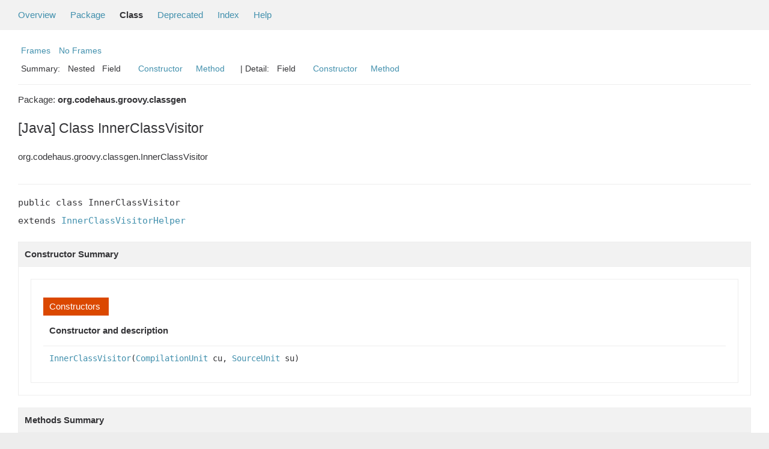

--- FILE ---
content_type: text/html; charset=windows-1252
request_url: https://docs.groovy-lang.org/4.0.10/html/gapi/org/codehaus/groovy/classgen/InnerClassVisitor.html
body_size: 4754
content:
<!--

     Licensed to the Apache Software Foundation (ASF) under one
     or more contributor license agreements.  See the NOTICE file
     distributed with this work for additional information
     regarding copyright ownership.  The ASF licenses this file
     to you under the Apache License, Version 2.0 (the
     "License"); you may not use this file except in compliance
     with the License.  You may obtain a copy of the License at

       http://www.apache.org/licenses/LICENSE-2.0

     Unless required by applicable law or agreed to in writing,
     software distributed under the License is distributed on an
     "AS IS" BASIS, WITHOUT WARRANTIES OR CONDITIONS OF ANY
     KIND, either express or implied.  See the License for the
     specific language governing permissions and limitations
     under the License.

-->
<!DOCTYPE HTML PUBLIC "-//W3C//DTD HTML 4.01 Transitional//EN" "http://www.w3.org/TR/html4/loose.dtd">
<!-- **************************************************************** -->
<!-- *  PLEASE KEEP COMPLICATED EXPRESSIONS OUT OF THESE TEMPLATES, * -->
<!-- *  i.e. only iterate & print data where possible. Thanks, Jez. * -->
<!-- **************************************************************** -->

<html>
<head>
    <!-- Generated by groovydoc -->
    <title>InnerClassVisitor (Groovy 4.0.10)</title>
    
    <meta http-equiv="Content-Type" content="text/html; charset=windows-1252">
    <link href="../../../../groovy.ico" type="image/x-icon" rel="shortcut icon">
    <link href="../../../../groovy.ico" type="image/x-icon" rel="icon">
    <link rel="stylesheet" type="text/css" href="https://docs.groovy-lang.org/4.0.10/html/gapi/A.stylesheet.css.pagespeed.cf.d6Jqk4aFPV.css" title="Style">

<body class="center">
<script type="text/javascript">if(location.href.indexOf('is-external=true')==-1){parent.document.title="InnerClassVisitor (Groovy 4.0.10)";}</script>
<noscript>
    <div>JavaScript is disabled on your browser.</div>
</noscript>
<!-- ========= START OF TOP NAVBAR ======= -->
<div class="topNav"><a name="navbar_top">
    <!--   -->
</a><a href="#skip-navbar_top" title="Skip navigation links"></a><a name="navbar_top_firstrow">
    <!--   -->
</a>
    <ul class="navList" title="Navigation">
        <li><a href="../../../../overview-summary.html">Overview</a></li>
        <li><a href="package-summary.html">Package</a></li>
        <li class="navBarCell1Rev">Class</li>
        <li><a href="../../../../deprecated-list.html">Deprecated</a></li>
        <li><a href="../../../../index-all.html">Index</a></li>
        <li><a href="../../../../help-doc.html">Help</a></li>
    </ul>
</div>

<div class="subNav">
    <div>
        <ul class="navList">
            <li><a href="../../../../index.html?org/codehaus/groovy/classgen/InnerClassVisitor" target="_top">Frames</a></li>
            <li><a href="InnerClassVisitor.html" target="_top">No Frames</a></li>
        </ul>
    </div>
    <div>
        <ul class="subNavList">
            <li>Summary:&nbsp;</li>
            Nested&nbsp;&nbsp;&nbsp;Field&nbsp;&nbsp;&nbsp;&nbsp;&nbsp;&nbsp;<li><a href="#constructor_summary">Constructor</a></li>&nbsp;&nbsp;&nbsp;<li><a href="#method_summary">Method</a></li>&nbsp;&nbsp;&nbsp;
        </ul>
        <ul class="subNavList">
            <li>&nbsp;|&nbsp;Detail:&nbsp;</li>
            Field&nbsp;&nbsp;&nbsp;&nbsp;&nbsp;&nbsp;<li><a href="#constructor_detail">Constructor</a></li>&nbsp;&nbsp;&nbsp;<li><a href="#method_detail">Method</a></li>&nbsp;&nbsp;&nbsp;
        </ul>
    </div>
    <a name="skip-navbar_top">
        <!--   -->
    </a></div>
<!-- ========= END OF TOP NAVBAR ========= -->

<!-- ======== START OF CLASS DATA ======== -->
<div class="header">

    <div class="subTitle">Package: <strong>org.codehaus.groovy.classgen</strong></div>

    <h2 title="[Java] Class InnerClassVisitor" class="title">[Java] Class InnerClassVisitor</h2>
</div>
<div class="contentContainer">
<ul class="inheritance">
<li><ul class="inheritance"></ul></li><li><ul class="inheritance"></ul></li><li><ul class="inheritance"></ul></li><li><ul class="inheritance"></ul></li><li>org.codehaus.groovy.classgen.InnerClassVisitor
</ul>
<div class="description">
    <ul class="blockList">
        <li class="blockList">


            <!-- todo: direct known subclasses -->
            <hr>

<pre>public class InnerClassVisitor
extends <a href='../../../../org/codehaus/groovy/classgen/InnerClassVisitorHelper.html'>InnerClassVisitorHelper</a></pre>

          </li>
    </ul>
</div>

<div class="summary">
    <ul class="blockList">
        <li class="blockList">
        <!-- =========== NESTED CLASS SUMMARY =========== -->
        

        <!-- =========== ENUM CONSTANT SUMMARY =========== -->
        
        <!-- =========== FIELD SUMMARY =========== -->
        

        <!-- =========== PROPERTY SUMMARY =========== -->
        

        <!-- =========== ELEMENT SUMMARY =========== -->
        

        
        <!-- ======== CONSTRUCTOR SUMMARY ======== -->
        <ul class="blockList">
                <li class="blockList"><a name="constructor_summary"><!--   --></a>
                    <h3>Constructor Summary</h3>
                    <ul class="blockList">
                    <table class="overviewSummary" border="0" cellpadding="3" cellspacing="0" summary="Constructors Summary table">
                        <caption><span>Constructors</span><span class="tabEnd">&nbsp;</span></caption>
                        <tr>
                            <th class="colFirst" scope="col">Constructor and description</th>
                        </tr>
                        
                        <tr class="altColor">
                            <td class="colFirst">
                                <code><strong><a href="#InnerClassVisitor(org.codehaus.groovy.control.CompilationUnit, org.codehaus.groovy.control.SourceUnit)">InnerClassVisitor</a></strong>(<a href='../../../../org/codehaus/groovy/control/CompilationUnit.html'>CompilationUnit</a> cu, <a href='../../../../org/codehaus/groovy/control/SourceUnit.html'>SourceUnit</a> su)</code><br></td>
                        </tr>
                        
                    </table>
                   </ul>
              </li>
        </ul>
        

        
        <!-- ========== METHOD SUMMARY =========== -->
        <ul class="blockList">
            
            <li class="blockList"><a name="method_summary"><!--   --></a>
                    <h3>Methods Summary</h3>
                    <ul class="blockList">
                    <table class="overviewSummary" border="0" cellpadding="3" cellspacing="0" summary="Methods Summary table">
                        <caption><span>Methods</span><span class="tabEnd">&nbsp;</span></caption>
                        <tr>
                            <th class="colFirst" scope="col">Type Params</th>
                            <th class="colLast" scope="col">Return Type</th>
                            <th class="colLast" scope="col">Name and description</th>
                        </tr>
                        
                        <tr class="altColor">
                            <td class="colFirst"><code></code></td>
                            <td class="colLast"><code>protected&nbsp;<a href='../../../../org/codehaus/groovy/control/SourceUnit.html'>SourceUnit</a></code></td>
                            <td class="colLast"><code><strong><a href="#getSourceUnit()">getSourceUnit</a></strong>()</code><br></td>
                        </tr>
                        
                        <tr class="rowColor">
                            <td class="colFirst"><code></code></td>
                            <td class="colLast"><code>public&nbsp;void</code></td>
                            <td class="colLast"><code><strong><a href="#visitClass(org.codehaus.groovy.ast.ClassNode)">visitClass</a></strong>(<a href='../../../../org/codehaus/groovy/ast/ClassNode.html'>ClassNode</a> node)</code><br></td>
                        </tr>
                        
                        <tr class="altColor">
                            <td class="colFirst"><code></code></td>
                            <td class="colLast"><code>public&nbsp;void</code></td>
                            <td class="colLast"><code><strong><a href="#visitClosureExpression(org.codehaus.groovy.ast.expr.ClosureExpression)">visitClosureExpression</a></strong>(<a href='../../../../org/codehaus/groovy/ast/expr/ClosureExpression.html'>ClosureExpression</a> expression)</code><br></td>
                        </tr>
                        
                        <tr class="rowColor">
                            <td class="colFirst"><code></code></td>
                            <td class="colLast"><code>public&nbsp;void</code></td>
                            <td class="colLast"><code><strong><a href="#visitConstructorCallExpression(org.codehaus.groovy.ast.expr.ConstructorCallExpression)">visitConstructorCallExpression</a></strong>(<a href='../../../../org/codehaus/groovy/ast/expr/ConstructorCallExpression.html'>ConstructorCallExpression</a> call)</code><br></td>
                        </tr>
                        
                        <tr class="altColor">
                            <td class="colFirst"><code></code></td>
                            <td class="colLast"><code>public&nbsp;void</code></td>
                            <td class="colLast"><code><strong><a href="#visitConstructorCallExpression(org.codehaus.groovy.ast.expr.ConstructorCallExpression)">visitConstructorCallExpression</a></strong>(<a href='../../../../org/codehaus/groovy/ast/expr/ConstructorCallExpression.html'>ConstructorCallExpression</a> cce)</code><br></td>
                        </tr>
                        
                        <tr class="rowColor">
                            <td class="colFirst"><code></code></td>
                            <td class="colLast"><code>protected&nbsp;void</code></td>
                            <td class="colLast"><code><strong><a href="#visitConstructorOrMethod(org.codehaus.groovy.ast.MethodNode, boolean)">visitConstructorOrMethod</a></strong>(<a href='../../../../org/codehaus/groovy/ast/MethodNode.html'>MethodNode</a> node, boolean isConstructor)</code><br></td>
                        </tr>
                        
                        <tr class="altColor">
                            <td class="colFirst"><code></code></td>
                            <td class="colLast"><code>public&nbsp;void</code></td>
                            <td class="colLast"><code><strong><a href="#visitField(org.codehaus.groovy.ast.FieldNode)">visitField</a></strong>(<a href='../../../../org/codehaus/groovy/ast/FieldNode.html'>FieldNode</a> node)</code><br></td>
                        </tr>
                        
                        <tr class="rowColor">
                            <td class="colFirst"><code></code></td>
                            <td class="colLast"><code>protected&nbsp;void</code></td>
                            <td class="colLast"><code><strong><a href="#visitObjectInitializerStatements(org.codehaus.groovy.ast.ClassNode)">visitObjectInitializerStatements</a></strong>(<a href='../../../../org/codehaus/groovy/ast/ClassNode.html'>ClassNode</a> node)</code><br></td>
                        </tr>
                        
                        <tr class="altColor">
                            <td class="colFirst"><code></code></td>
                            <td class="colLast"><code>public&nbsp;void</code></td>
                            <td class="colLast"><code><strong><a href="#visitProperty(org.codehaus.groovy.ast.PropertyNode)">visitProperty</a></strong>(<a href='../../../../org/codehaus/groovy/ast/PropertyNode.html'>PropertyNode</a> node)</code><br></td>
                        </tr>
                        
                    </table>
                   </ul>
              </li>
            
            <li class="blockList"><a name="method_summary"><!--   --></a>
                    <h3>Inherited Methods Summary</h3>
                    <ul class="blockList">
                    <table class="overviewSummary" border="0" cellpadding="3" cellspacing="0" summary="Inherited Methods Summary table">
                        <caption><span>Inherited Methods</span><span class="tabEnd">&nbsp;</span></caption>
                        <tr>
                            <th class="colFirst" scope="col">Methods inherited from class</th>
                            <th class="colLast" scope="col">Name</th>
                        </tr>
                        
                        <tr class="altColor">
                            <td class="colFirst"><code>class <a href='../../../../org/codehaus/groovy/classgen/InnerClassVisitorHelper.html'>InnerClassVisitorHelper</a></code></td>
                            <td class="colLast"><code><a href='../../../../org/codehaus/groovy/classgen/InnerClassVisitorHelper.html#addFieldInit(org.codehaus.groovy.ast.Parameter, org.codehaus.groovy.ast.FieldNode, org.codehaus.groovy.ast.stmt.BlockStatement)'>addFieldInit</a>, <a href='../../../../org/codehaus/groovy/classgen/InnerClassVisitorHelper.html#getClassNode(org.codehaus.groovy.ast.ClassNode, boolean)'>getClassNode</a>, <a href='../../../../org/codehaus/groovy/classgen/InnerClassVisitorHelper.html#getObjectDistance(org.codehaus.groovy.ast.ClassNode)'>getObjectDistance</a>, <a href='../../../../org/codehaus/groovy/classgen/InnerClassVisitorHelper.html#isStatic(org.codehaus.groovy.ast.InnerClassNode)'>isStatic</a>, <a href='../../../../org/codehaus/groovy/classgen/InnerClassVisitorHelper.html#setMethodDispatcherCode(org.codehaus.groovy.ast.stmt.BlockStatement, org.codehaus.groovy.ast.expr.Expression, org.codehaus.groovy.ast.Parameter)'>setMethodDispatcherCode</a>, <a href='../../../../org/codehaus/groovy/classgen/InnerClassVisitorHelper.html#setPropertyGetterDispatcher(org.codehaus.groovy.ast.stmt.BlockStatement, org.codehaus.groovy.ast.expr.Expression, org.codehaus.groovy.ast.Parameter)'>setPropertyGetterDispatcher</a>, <a href='../../../../org/codehaus/groovy/classgen/InnerClassVisitorHelper.html#setPropertySetterDispatcher(org.codehaus.groovy.ast.stmt.BlockStatement, org.codehaus.groovy.ast.expr.Expression, org.codehaus.groovy.ast.Parameter)'>setPropertySetterDispatcher</a>, <a href='../../../../org/codehaus/groovy/classgen/InnerClassVisitorHelper.html#shouldHandleImplicitThisForInnerClass(org.codehaus.groovy.ast.ClassNode)'>shouldHandleImplicitThisForInnerClass</a></code></td>
                        </tr>
                        <tr class="altColor">
                            <td class="colFirst"><code>class <a href='../../../../org/codehaus/groovy/ast/ClassCodeVisitorSupport.html'>ClassCodeVisitorSupport</a></code></td>
                            <td class="colLast"><code><a href='../../../../org/codehaus/groovy/ast/ClassCodeVisitorSupport.html#addError(java.lang.String, org.codehaus.groovy.ast.ASTNode)'>addError</a>, <a href='../../../../org/codehaus/groovy/ast/ClassCodeVisitorSupport.html#getSourceUnit()'>getSourceUnit</a>, <a href='../../../../org/codehaus/groovy/ast/ClassCodeVisitorSupport.html#visitAnnotation(org.codehaus.groovy.ast.AnnotationNode)'>visitAnnotation</a>, <a href='../../../../org/codehaus/groovy/ast/ClassCodeVisitorSupport.html#visitAnnotations(org.codehaus.groovy.ast.AnnotatedNode)'>visitAnnotations</a>, <a href='../../../../org/codehaus/groovy/ast/ClassCodeVisitorSupport.html#visitAnnotations(Iterable)'>visitAnnotations</a>, <a href='../../../../org/codehaus/groovy/ast/ClassCodeVisitorSupport.html#visitAssertStatement(org.codehaus.groovy.ast.stmt.AssertStatement)'>visitAssertStatement</a>, <a href='../../../../org/codehaus/groovy/ast/ClassCodeVisitorSupport.html#visitBlockStatement(org.codehaus.groovy.ast.stmt.BlockStatement)'>visitBlockStatement</a>, <a href='../../../../org/codehaus/groovy/ast/ClassCodeVisitorSupport.html#visitBreakStatement(org.codehaus.groovy.ast.stmt.BreakStatement)'>visitBreakStatement</a>, <a href='../../../../org/codehaus/groovy/ast/ClassCodeVisitorSupport.html#visitCaseStatement(org.codehaus.groovy.ast.stmt.CaseStatement)'>visitCaseStatement</a>, <a href='../../../../org/codehaus/groovy/ast/ClassCodeVisitorSupport.html#visitCatchStatement(org.codehaus.groovy.ast.stmt.CatchStatement)'>visitCatchStatement</a>, <a href='../../../../org/codehaus/groovy/ast/ClassCodeVisitorSupport.html#visitClass(org.codehaus.groovy.ast.ClassNode)'>visitClass</a>, <a href='../../../../org/codehaus/groovy/ast/ClassCodeVisitorSupport.html#visitClassCodeContainer(org.codehaus.groovy.ast.stmt.Statement)'>visitClassCodeContainer</a>, <a href='../../../../org/codehaus/groovy/ast/ClassCodeVisitorSupport.html#visitConstructor(org.codehaus.groovy.ast.ConstructorNode)'>visitConstructor</a>, <a href='../../../../org/codehaus/groovy/ast/ClassCodeVisitorSupport.html#visitConstructorOrMethod(org.codehaus.groovy.ast.MethodNode, boolean)'>visitConstructorOrMethod</a>, <a href='../../../../org/codehaus/groovy/ast/ClassCodeVisitorSupport.html#visitContinueStatement(org.codehaus.groovy.ast.stmt.ContinueStatement)'>visitContinueStatement</a>, <a href='../../../../org/codehaus/groovy/ast/ClassCodeVisitorSupport.html#visitDeclarationExpression(org.codehaus.groovy.ast.expr.DeclarationExpression)'>visitDeclarationExpression</a>, <a href='../../../../org/codehaus/groovy/ast/ClassCodeVisitorSupport.html#visitDoWhileLoop(org.codehaus.groovy.ast.stmt.DoWhileStatement)'>visitDoWhileLoop</a>, <a href='../../../../org/codehaus/groovy/ast/ClassCodeVisitorSupport.html#visitExpressionStatement(org.codehaus.groovy.ast.stmt.ExpressionStatement)'>visitExpressionStatement</a>, <a href='../../../../org/codehaus/groovy/ast/ClassCodeVisitorSupport.html#visitField(org.codehaus.groovy.ast.FieldNode)'>visitField</a>, <a href='../../../../org/codehaus/groovy/ast/ClassCodeVisitorSupport.html#visitForLoop(org.codehaus.groovy.ast.stmt.ForStatement)'>visitForLoop</a>, <a href='../../../../org/codehaus/groovy/ast/ClassCodeVisitorSupport.html#visitIfElse(org.codehaus.groovy.ast.stmt.IfStatement)'>visitIfElse</a>, <a href='../../../../org/codehaus/groovy/ast/ClassCodeVisitorSupport.html#visitImports(org.codehaus.groovy.ast.ModuleNode)'>visitImports</a>, <a href='../../../../org/codehaus/groovy/ast/ClassCodeVisitorSupport.html#visitMethod(org.codehaus.groovy.ast.MethodNode)'>visitMethod</a>, <a href='../../../../org/codehaus/groovy/ast/ClassCodeVisitorSupport.html#visitObjectInitializerStatements(org.codehaus.groovy.ast.ClassNode)'>visitObjectInitializerStatements</a>, <a href='../../../../org/codehaus/groovy/ast/ClassCodeVisitorSupport.html#visitPackage(org.codehaus.groovy.ast.PackageNode)'>visitPackage</a>, <a href='../../../../org/codehaus/groovy/ast/ClassCodeVisitorSupport.html#visitProperty(org.codehaus.groovy.ast.PropertyNode)'>visitProperty</a>, <a href='../../../../org/codehaus/groovy/ast/ClassCodeVisitorSupport.html#visitReturnStatement(org.codehaus.groovy.ast.stmt.ReturnStatement)'>visitReturnStatement</a>, <a href='../../../../org/codehaus/groovy/ast/ClassCodeVisitorSupport.html#visitStatement(org.codehaus.groovy.ast.stmt.Statement)'>visitStatement</a>, <a href='../../../../org/codehaus/groovy/ast/ClassCodeVisitorSupport.html#visitSwitch(org.codehaus.groovy.ast.stmt.SwitchStatement)'>visitSwitch</a>, <a href='../../../../org/codehaus/groovy/ast/ClassCodeVisitorSupport.html#visitSynchronizedStatement(org.codehaus.groovy.ast.stmt.SynchronizedStatement)'>visitSynchronizedStatement</a>, <a href='../../../../org/codehaus/groovy/ast/ClassCodeVisitorSupport.html#visitThrowStatement(org.codehaus.groovy.ast.stmt.ThrowStatement)'>visitThrowStatement</a>, <a href='../../../../org/codehaus/groovy/ast/ClassCodeVisitorSupport.html#visitTryCatchFinally(org.codehaus.groovy.ast.stmt.TryCatchStatement)'>visitTryCatchFinally</a>, <a href='../../../../org/codehaus/groovy/ast/ClassCodeVisitorSupport.html#visitWhileLoop(org.codehaus.groovy.ast.stmt.WhileStatement)'>visitWhileLoop</a></code></td>
                        </tr>
                        <tr class="altColor">
                            <td class="colFirst"><code>class <a href='../../../../org/codehaus/groovy/ast/CodeVisitorSupport.html'>CodeVisitorSupport</a></code></td>
                            <td class="colLast"><code><a href='../../../../org/codehaus/groovy/ast/CodeVisitorSupport.html#afterSwitchConditionExpressionVisited(org.codehaus.groovy.ast.stmt.SwitchStatement)'>afterSwitchConditionExpressionVisited</a>, <a href='../../../../org/codehaus/groovy/ast/CodeVisitorSupport.html#visitArgumentlistExpression(org.codehaus.groovy.ast.expr.ArgumentListExpression)'>visitArgumentlistExpression</a>, <a href='../../../../org/codehaus/groovy/ast/CodeVisitorSupport.html#visitArrayExpression(org.codehaus.groovy.ast.expr.ArrayExpression)'>visitArrayExpression</a>, <a href='../../../../org/codehaus/groovy/ast/CodeVisitorSupport.html#visitAssertStatement(org.codehaus.groovy.ast.stmt.AssertStatement)'>visitAssertStatement</a>, <a href='../../../../org/codehaus/groovy/ast/CodeVisitorSupport.html#visitAttributeExpression(org.codehaus.groovy.ast.expr.AttributeExpression)'>visitAttributeExpression</a>, <a href='../../../../org/codehaus/groovy/ast/CodeVisitorSupport.html#visitBinaryExpression(org.codehaus.groovy.ast.expr.BinaryExpression)'>visitBinaryExpression</a>, <a href='../../../../org/codehaus/groovy/ast/CodeVisitorSupport.html#visitBitwiseNegationExpression(org.codehaus.groovy.ast.expr.BitwiseNegationExpression)'>visitBitwiseNegationExpression</a>, <a href='../../../../org/codehaus/groovy/ast/CodeVisitorSupport.html#visitBlockStatement(org.codehaus.groovy.ast.stmt.BlockStatement)'>visitBlockStatement</a>, <a href='../../../../org/codehaus/groovy/ast/CodeVisitorSupport.html#visitBooleanExpression(org.codehaus.groovy.ast.expr.BooleanExpression)'>visitBooleanExpression</a>, <a href='../../../../org/codehaus/groovy/ast/CodeVisitorSupport.html#visitBreakStatement(org.codehaus.groovy.ast.stmt.BreakStatement)'>visitBreakStatement</a>, <a href='../../../../org/codehaus/groovy/ast/CodeVisitorSupport.html#visitBytecodeExpression(org.codehaus.groovy.classgen.BytecodeExpression)'>visitBytecodeExpression</a>, <a href='../../../../org/codehaus/groovy/ast/CodeVisitorSupport.html#visitCaseStatement(org.codehaus.groovy.ast.stmt.CaseStatement)'>visitCaseStatement</a>, <a href='../../../../org/codehaus/groovy/ast/CodeVisitorSupport.html#visitCastExpression(org.codehaus.groovy.ast.expr.CastExpression)'>visitCastExpression</a>, <a href='../../../../org/codehaus/groovy/ast/CodeVisitorSupport.html#visitCatchStatement(org.codehaus.groovy.ast.stmt.CatchStatement)'>visitCatchStatement</a>, <a href='../../../../org/codehaus/groovy/ast/CodeVisitorSupport.html#visitClassExpression(org.codehaus.groovy.ast.expr.ClassExpression)'>visitClassExpression</a>, <a href='../../../../org/codehaus/groovy/ast/CodeVisitorSupport.html#visitClosureExpression(org.codehaus.groovy.ast.expr.ClosureExpression)'>visitClosureExpression</a>, <a href='../../../../org/codehaus/groovy/ast/CodeVisitorSupport.html#visitClosureListExpression(org.codehaus.groovy.ast.expr.ClosureListExpression)'>visitClosureListExpression</a>, <a href='../../../../org/codehaus/groovy/ast/CodeVisitorSupport.html#visitConstantExpression(org.codehaus.groovy.ast.expr.ConstantExpression)'>visitConstantExpression</a>, <a href='../../../../org/codehaus/groovy/ast/CodeVisitorSupport.html#visitConstructorCallExpression(org.codehaus.groovy.ast.expr.ConstructorCallExpression)'>visitConstructorCallExpression</a>, <a href='../../../../org/codehaus/groovy/ast/CodeVisitorSupport.html#visitContinueStatement(org.codehaus.groovy.ast.stmt.ContinueStatement)'>visitContinueStatement</a>, <a href='../../../../org/codehaus/groovy/ast/CodeVisitorSupport.html#visitDeclarationExpression(org.codehaus.groovy.ast.expr.DeclarationExpression)'>visitDeclarationExpression</a>, <a href='../../../../org/codehaus/groovy/ast/CodeVisitorSupport.html#visitDoWhileLoop(org.codehaus.groovy.ast.stmt.DoWhileStatement)'>visitDoWhileLoop</a>, <a href='../../../../org/codehaus/groovy/ast/CodeVisitorSupport.html#visitEmptyStatement(org.codehaus.groovy.ast.stmt.EmptyStatement)'>visitEmptyStatement</a>, <a href='../../../../org/codehaus/groovy/ast/CodeVisitorSupport.html#visitExpressionStatement(org.codehaus.groovy.ast.stmt.ExpressionStatement)'>visitExpressionStatement</a>, <a href='../../../../org/codehaus/groovy/ast/CodeVisitorSupport.html#visitFieldExpression(org.codehaus.groovy.ast.expr.FieldExpression)'>visitFieldExpression</a>, <a href='../../../../org/codehaus/groovy/ast/CodeVisitorSupport.html#visitForLoop(org.codehaus.groovy.ast.stmt.ForStatement)'>visitForLoop</a>, <a href='../../../../org/codehaus/groovy/ast/CodeVisitorSupport.html#visitGStringExpression(org.codehaus.groovy.ast.expr.GStringExpression)'>visitGStringExpression</a>, <a href='../../../../org/codehaus/groovy/ast/CodeVisitorSupport.html#visitIfElse(org.codehaus.groovy.ast.stmt.IfStatement)'>visitIfElse</a>, <a href='../../../../org/codehaus/groovy/ast/CodeVisitorSupport.html#visitLambdaExpression(org.codehaus.groovy.ast.expr.LambdaExpression)'>visitLambdaExpression</a>, <a href='../../../../org/codehaus/groovy/ast/CodeVisitorSupport.html#visitListExpression(org.codehaus.groovy.ast.expr.ListExpression)'>visitListExpression</a>, <a href='../../../../org/codehaus/groovy/ast/CodeVisitorSupport.html#visitMapEntryExpression(org.codehaus.groovy.ast.expr.MapEntryExpression)'>visitMapEntryExpression</a>, <a href='../../../../org/codehaus/groovy/ast/CodeVisitorSupport.html#visitMapExpression(org.codehaus.groovy.ast.expr.MapExpression)'>visitMapExpression</a>, <a href='../../../../org/codehaus/groovy/ast/CodeVisitorSupport.html#visitMethodCallExpression(org.codehaus.groovy.ast.expr.MethodCallExpression)'>visitMethodCallExpression</a>, <a href='../../../../org/codehaus/groovy/ast/CodeVisitorSupport.html#visitMethodPointerExpression(org.codehaus.groovy.ast.expr.MethodPointerExpression)'>visitMethodPointerExpression</a>, <a href='../../../../org/codehaus/groovy/ast/CodeVisitorSupport.html#visitMethodReferenceExpression(org.codehaus.groovy.ast.expr.MethodReferenceExpression)'>visitMethodReferenceExpression</a>, <a href='../../../../org/codehaus/groovy/ast/CodeVisitorSupport.html#visitNotExpression(org.codehaus.groovy.ast.expr.NotExpression)'>visitNotExpression</a>, <a href='../../../../org/codehaus/groovy/ast/CodeVisitorSupport.html#visitPostfixExpression(org.codehaus.groovy.ast.expr.PostfixExpression)'>visitPostfixExpression</a>, <a href='../../../../org/codehaus/groovy/ast/CodeVisitorSupport.html#visitPrefixExpression(org.codehaus.groovy.ast.expr.PrefixExpression)'>visitPrefixExpression</a>, <a href='../../../../org/codehaus/groovy/ast/CodeVisitorSupport.html#visitPropertyExpression(org.codehaus.groovy.ast.expr.PropertyExpression)'>visitPropertyExpression</a>, <a href='../../../../org/codehaus/groovy/ast/CodeVisitorSupport.html#visitRangeExpression(org.codehaus.groovy.ast.expr.RangeExpression)'>visitRangeExpression</a>, <a href='../../../../org/codehaus/groovy/ast/CodeVisitorSupport.html#visitReturnStatement(org.codehaus.groovy.ast.stmt.ReturnStatement)'>visitReturnStatement</a>, <a href='../../../../org/codehaus/groovy/ast/CodeVisitorSupport.html#visitShortTernaryExpression(org.codehaus.groovy.ast.expr.ElvisOperatorExpression)'>visitShortTernaryExpression</a>, <a href='../../../../org/codehaus/groovy/ast/CodeVisitorSupport.html#visitSpreadExpression(org.codehaus.groovy.ast.expr.SpreadExpression)'>visitSpreadExpression</a>, <a href='../../../../org/codehaus/groovy/ast/CodeVisitorSupport.html#visitSpreadMapExpression(org.codehaus.groovy.ast.expr.SpreadMapExpression)'>visitSpreadMapExpression</a>, <a href='../../../../org/codehaus/groovy/ast/CodeVisitorSupport.html#visitStaticMethodCallExpression(org.codehaus.groovy.ast.expr.StaticMethodCallExpression)'>visitStaticMethodCallExpression</a>, <a href='../../../../org/codehaus/groovy/ast/CodeVisitorSupport.html#visitSwitch(org.codehaus.groovy.ast.stmt.SwitchStatement)'>visitSwitch</a>, <a href='../../../../org/codehaus/groovy/ast/CodeVisitorSupport.html#visitSynchronizedStatement(org.codehaus.groovy.ast.stmt.SynchronizedStatement)'>visitSynchronizedStatement</a>, <a href='../../../../org/codehaus/groovy/ast/CodeVisitorSupport.html#visitTernaryExpression(org.codehaus.groovy.ast.expr.TernaryExpression)'>visitTernaryExpression</a>, <a href='../../../../org/codehaus/groovy/ast/CodeVisitorSupport.html#visitThrowStatement(org.codehaus.groovy.ast.stmt.ThrowStatement)'>visitThrowStatement</a>, <a href='../../../../org/codehaus/groovy/ast/CodeVisitorSupport.html#visitTryCatchFinally(org.codehaus.groovy.ast.stmt.TryCatchStatement)'>visitTryCatchFinally</a>, <a href='../../../../org/codehaus/groovy/ast/CodeVisitorSupport.html#visitTupleExpression(org.codehaus.groovy.ast.expr.TupleExpression)'>visitTupleExpression</a>, <a href='../../../../org/codehaus/groovy/ast/CodeVisitorSupport.html#visitUnaryMinusExpression(org.codehaus.groovy.ast.expr.UnaryMinusExpression)'>visitUnaryMinusExpression</a>, <a href='../../../../org/codehaus/groovy/ast/CodeVisitorSupport.html#visitUnaryPlusExpression(org.codehaus.groovy.ast.expr.UnaryPlusExpression)'>visitUnaryPlusExpression</a>, <a href='../../../../org/codehaus/groovy/ast/CodeVisitorSupport.html#visitVariableExpression(org.codehaus.groovy.ast.expr.VariableExpression)'>visitVariableExpression</a>, <a href='../../../../org/codehaus/groovy/ast/CodeVisitorSupport.html#visitWhileLoop(org.codehaus.groovy.ast.stmt.WhileStatement)'>visitWhileLoop</a></code></td>
                        </tr>
                    </table>
                   </ul>
              </li>
                
        </ul>
        
    </li>
    </ul>
</div>

<div class="details">
    <ul class="blockList">
        <li class="blockList">
           

            

            

            

            
            <!-- =========== CONSTRUCTOR DETAIL =========== -->
            <ul class="blockList">
                <li class="blockList"><a name="constructor_detail">
                    <!--   -->
                </a>
                    <h3>Constructor Detail</h3>
                    
                        <a name="InnerClassVisitor(org.codehaus.groovy.control.CompilationUnit, org.codehaus.groovy.control.SourceUnit)"><!-- --></a>
                        <ul class="blockListLast">
                            <li class="blockList">
                                <h4>public&nbsp;<strong>InnerClassVisitor</strong>(<a href='../../../../org/codehaus/groovy/control/CompilationUnit.html'>CompilationUnit</a> cu, <a href='../../../../org/codehaus/groovy/control/SourceUnit.html'>SourceUnit</a> su)</h4>
                                <p></p>
                            </li>
                        </ul>
                    
                </li>
            </ul>
            


            
            <!-- =========== METHOD DETAIL =========== -->
            <ul class="blockList">
                <li class="blockList"><a name="method_detail">
                    <!--   -->
                </a>
                    <h3>Method Detail</h3>
                    
                        <a name="getSourceUnit()"><!-- --></a>
                        <ul class="blockListLast">
                            <li class="blockList">
                                <h4>@<a href='https://docs.oracle.com/javase/8/docs/api/java/lang/Override.html' title='Override'>Override</a><br>protected&nbsp;<a href='../../../../org/codehaus/groovy/control/SourceUnit.html'>SourceUnit</a> <strong>getSourceUnit</strong>()</h4>
                                <p></p>
                            </li>
                        </ul>
                    
                        <a name="visitClass(org.codehaus.groovy.ast.ClassNode)"><!-- --></a>
                        <ul class="blockListLast">
                            <li class="blockList">
                                <h4>@<a href='https://docs.oracle.com/javase/8/docs/api/java/lang/Override.html' title='Override'>Override</a><br>public&nbsp;void <strong>visitClass</strong>(<a href='../../../../org/codehaus/groovy/ast/ClassNode.html'>ClassNode</a> node)</h4>
                                <p></p>
                            </li>
                        </ul>
                    
                        <a name="visitClosureExpression(org.codehaus.groovy.ast.expr.ClosureExpression)"><!-- --></a>
                        <ul class="blockListLast">
                            <li class="blockList">
                                <h4>@<a href='https://docs.oracle.com/javase/8/docs/api/java/lang/Override.html' title='Override'>Override</a><br>public&nbsp;void <strong>visitClosureExpression</strong>(<a href='../../../../org/codehaus/groovy/ast/expr/ClosureExpression.html'>ClosureExpression</a> expression)</h4>
                                <p></p>
                            </li>
                        </ul>
                    
                        <a name="visitConstructorCallExpression(org.codehaus.groovy.ast.expr.ConstructorCallExpression)"><!-- --></a>
                        <ul class="blockListLast">
                            <li class="blockList">
                                <h4>@<a href='https://docs.oracle.com/javase/8/docs/api/java/lang/Override.html' title='Override'>Override</a><br>public&nbsp;void <strong>visitConstructorCallExpression</strong>(<a href='../../../../org/codehaus/groovy/ast/expr/ConstructorCallExpression.html'>ConstructorCallExpression</a> call)</h4>
                                <p></p>
                            </li>
                        </ul>
                    
                        <a name="visitConstructorCallExpression(org.codehaus.groovy.ast.expr.ConstructorCallExpression)"><!-- --></a>
                        <ul class="blockListLast">
                            <li class="blockList">
                                <h4>@<a href='https://docs.oracle.com/javase/8/docs/api/java/lang/Override.html' title='Override'>Override</a><br>public&nbsp;void <strong>visitConstructorCallExpression</strong>(<a href='../../../../org/codehaus/groovy/ast/expr/ConstructorCallExpression.html'>ConstructorCallExpression</a> cce)</h4>
                                <p></p>
                            </li>
                        </ul>
                    
                        <a name="visitConstructorOrMethod(org.codehaus.groovy.ast.MethodNode, boolean)"><!-- --></a>
                        <ul class="blockListLast">
                            <li class="blockList">
                                <h4>@<a href='https://docs.oracle.com/javase/8/docs/api/java/lang/Override.html' title='Override'>Override</a><br>protected&nbsp;void <strong>visitConstructorOrMethod</strong>(<a href='../../../../org/codehaus/groovy/ast/MethodNode.html'>MethodNode</a> node, boolean isConstructor)</h4>
                                <p></p>
                            </li>
                        </ul>
                    
                        <a name="visitField(org.codehaus.groovy.ast.FieldNode)"><!-- --></a>
                        <ul class="blockListLast">
                            <li class="blockList">
                                <h4>@<a href='https://docs.oracle.com/javase/8/docs/api/java/lang/Override.html' title='Override'>Override</a><br>public&nbsp;void <strong>visitField</strong>(<a href='../../../../org/codehaus/groovy/ast/FieldNode.html'>FieldNode</a> node)</h4>
                                <p></p>
                            </li>
                        </ul>
                    
                        <a name="visitObjectInitializerStatements(org.codehaus.groovy.ast.ClassNode)"><!-- --></a>
                        <ul class="blockListLast">
                            <li class="blockList">
                                <h4>@<a href='https://docs.oracle.com/javase/8/docs/api/java/lang/Override.html' title='Override'>Override</a><br>protected&nbsp;void <strong>visitObjectInitializerStatements</strong>(<a href='../../../../org/codehaus/groovy/ast/ClassNode.html'>ClassNode</a> node)</h4>
                                <p></p>
                            </li>
                        </ul>
                    
                        <a name="visitProperty(org.codehaus.groovy.ast.PropertyNode)"><!-- --></a>
                        <ul class="blockListLast">
                            <li class="blockList">
                                <h4>@<a href='https://docs.oracle.com/javase/8/docs/api/java/lang/Override.html' title='Override'>Override</a><br>public&nbsp;void <strong>visitProperty</strong>(<a href='../../../../org/codehaus/groovy/ast/PropertyNode.html'>PropertyNode</a> node)</h4>
                                <p></p>
                            </li>
                        </ul>
                    
                </li>
            </ul>
            
        </li>
    </ul>
</div>

<!-- ========= END OF CLASS DATA ========= -->
<!-- ======= START OF BOTTOM NAVBAR ====== -->
<div class="bottomNav"><a name="navbar_bottom">
    <!--   -->
</a><a href="#skip-navbar_bottom" title="Skip navigation links"></a><a name="navbar_bottom_firstrow">
    <!--   -->
</a>
    <ul class="navList" title="Navigation">
        <li><a href="../../../../overview-summary.html">Overview</a></li>
        <li><a href="package-summary.html">Package</a></li>
        <li class="navBarCell1Rev">Class</li>
        <li><a href="../../../../deprecated-list.html">Deprecated</a></li>
        <li><a href="../../../../index-all.html">Index</a></li>
        <li><a href="../../../../help-doc.html">Help</a></li>
    </ul>
</div>

<div class="subNav">
    <div>
        <ul class="navList">
            <li><a href="../../../../index.html?org/codehaus/groovy/classgen/InnerClassVisitor" target="_top">Frames</a></li>
            <li><a href="InnerClassVisitor.html" target="_top">No Frames</a></li>
        </ul>
    </div>
    <div>
        <ul class="subNavList">
            <li>Summary:&nbsp;</li>
            Nested&nbsp;&nbsp;&nbsp;Field&nbsp;&nbsp;&nbsp;&nbsp;&nbsp;&nbsp;<li><a href="#constructor_summary">Constructor</a></li>&nbsp;&nbsp;&nbsp;<li><a href="#method_summary">Method</a></li>&nbsp;&nbsp;&nbsp;
        </ul>
        <ul class="subNavList">
            <li>&nbsp;|&nbsp;Detail:&nbsp;</li>
            Field&nbsp;&nbsp;&nbsp;&nbsp;&nbsp;&nbsp;<li><a href="#constructor_detail">Constructor</a></li>&nbsp;&nbsp;&nbsp;<li><a href="#method_detail">Method</a></li>&nbsp;&nbsp;&nbsp;
        </ul>
    </div>
    <p>Copyright &copy; 2003-2022 The Apache Software Foundation. All rights reserved.</p>
    <a name="skip-navbar_bottom">
        <!--   -->
    </a>
    </div>
</div>
<!-- ======== END OF BOTTOM NAVBAR ======= -->
</body>
</html>
